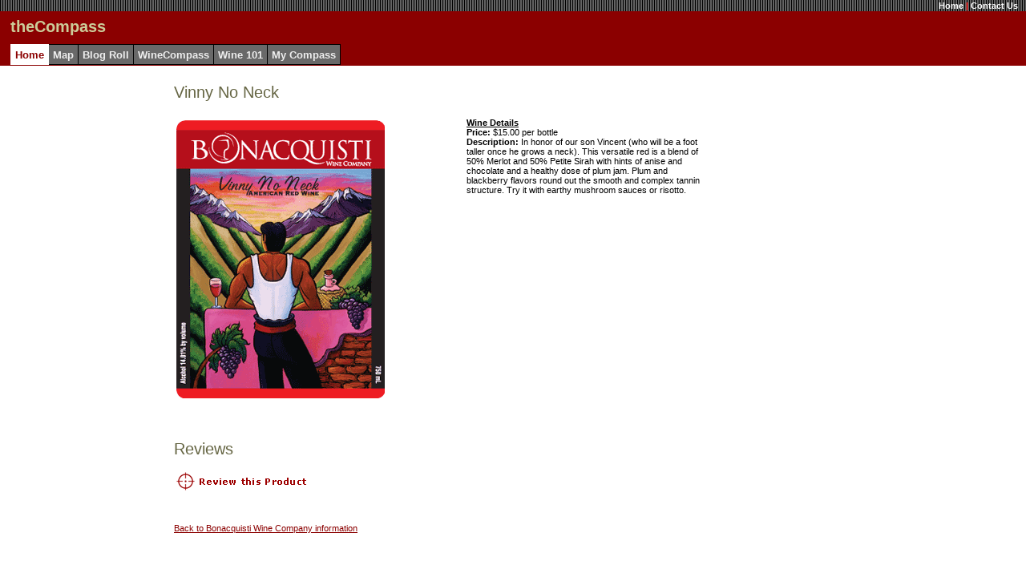

--- FILE ---
content_type: text/html; charset=utf-8
request_url: http://www.winecompass.com/DesktopModules/ProductDetails.aspx?productID=36365
body_size: 8333
content:

<HTML>
	<HEAD>
		<title id="lblTitle">Bonacquisti Wine Company - Vinny No Neck - WineCompass</title>
		<META id="metaSubject" NAME="Subject" content="Bonacquisti Wine Company - Vinny No Neck - WineCompass"></META>
        <META id="metaDesc" NAME="Description" content="WineCompass Page for Bonacquisti Wine Company Vinny No Neck"></META>
		<META id="metaKey" NAME="Keywords" content="Bonacquisti Wine Company, Vinny No Neck, winecompass, reviews"></META>
		<link rel="stylesheet" href="../WineCompass.css" type="text/css">
	</HEAD>
	<body leftmargin="0" bottommargin="0" rightmargin="0" topmargin="0">
		<form method="post" action="./ProductDetails.aspx?productID=36365" id="Form1">
<div class="aspNetHidden">
<input type="hidden" name="__EVENTTARGET" id="__EVENTTARGET" value="" />
<input type="hidden" name="__EVENTARGUMENT" id="__EVENTARGUMENT" value="" />
<input type="hidden" name="__VIEWSTATE" id="__VIEWSTATE" value="/[base64]/rGGExWb3cGw==" />
</div>

<script type="text/javascript">
<!--
var theForm = document.forms['Form1'];
if (!theForm) {
    theForm = document.Form1;
}
function __doPostBack(eventTarget, eventArgument) {
    if (!theForm.onsubmit || (theForm.onsubmit() != false)) {
        theForm.__EVENTTARGET.value = eventTarget;
        theForm.__EVENTARGUMENT.value = eventArgument;
        theForm.submit();
    }
}
// -->
</script>


<div class="aspNetHidden">

	<input type="hidden" name="__VIEWSTATEGENERATOR" id="__VIEWSTATEGENERATOR" value="FE1A7146" />
	<input type="hidden" name="__EVENTVALIDATION" id="__EVENTVALIDATION" value="/wEdAALpADU8XA3aM+iTVWoHF8JQAqxs+2Bbak2mACdBMSn589VnW3npP6eAlEGlYX2sBlytGuFo5BIai8l/dmbJtGRk" />
</div>
			<table width="100%" cellspacing="0" cellpadding="0" border="0">
				<TBODY>
					<tr valign="top">
						<td colspan="2">
							

<table width="100%" cellspacing="0" class="HeadBg" border="0">
	<tr valign="top">
		<td colspan="3" class="SiteLink" background="/images/bars.gif" align="right">
			<span id="SiteHeader_WelcomeMessage" style="color:#EEEEEE;"></span>
			<a href="/DesktopDefault.aspx?tabindex=0&amp;tabid=1" class="SiteLink">
				Home</a>
			<span class="Accent">
                |</span>
			<a href="/DesktopModules/ContactUs.aspx" class="SiteLink">Contact Us</a>
			
			&nbsp;&nbsp;
		</td>
	</tr>
	<tr>
		<td width="10" rowspan="2">
			&nbsp;
		</td>
		<td height="40">
			<span id="SiteHeader_siteName" class="SiteTitle">theCompass</span>
		</td>
		<td align="center" rowspan="2">
			<!--
			<a href="http://clickserve.cc-dt.com/link/click?lid=41000000008005081"><img src="http://clickserve.cc-dt.com/link/banner?lid=41000000008005081" border="0" alt="Wine Enthusiast - 468 x 60"></a>
			-->
		</td>
	</tr>
	<tr>
		<td>
			<table id="SiteHeader_tabs" class="OtherTabsBg" cellspacing="0" style="border-collapse:collapse;">
	<tr>
		<td class="TabBg" style="border-width:1px;border-style:solid;height:25px;">
					&nbsp;<span class="SelectedTab">Home</span>&nbsp;
				</td><td style="border-width:1px;border-style:solid;height:25px;">
					&nbsp;<a href='/DesktopDefault.aspx?tabindex=1&tabid=2' class="OtherTabs">Map</a>&nbsp;
				</td><td style="border-width:1px;border-style:solid;height:25px;">
					&nbsp;<a href='/DesktopDefault.aspx?tabindex=2&tabid=12' class="OtherTabs">Blog Roll</a>&nbsp;
				</td><td style="border-width:1px;border-style:solid;height:25px;">
					&nbsp;<a href='/DesktopDefault.aspx?tabindex=3&tabid=14' class="OtherTabs">WineCompass</a>&nbsp;
				</td><td style="border-width:1px;border-style:solid;height:25px;">
					&nbsp;<a href='/DesktopDefault.aspx?tabindex=4&tabid=3' class="OtherTabs">Wine 101</a>&nbsp;
				</td><td style="border-width:1px;border-style:solid;height:25px;">
					&nbsp;<a href='/DesktopDefault.aspx?tabindex=5&tabid=13' class="OtherTabs">My Compass</a>&nbsp;
				</td>
	</tr>
</table>
		</td>
	</tr>
</table>

						</td>
					</tr>
					<tr>
						<td>
							<br>
							<table width="98%" cellspacing="0" cellpadding="4" border="0">
								<tr valign="top">
									<td width="2%"></td>
									<td width="15%">
										<!-- add google ad here //-->
									</td>
									<td>
										<table width="100%" cellspacing="0" cellpadding="0" border="0">
											<tr>
												<td><h2><span id="lblProductName">Vinny No Neck</span></h2></td>
											</tr>
											<tr>
												<td align="left" class="Head">
													<!--
													<Table height="78">
													-->
													<Table>
														<tr>
															<td width="30%" valign="top"><img id="imgProductImage" src="../images/products/4952/Neck.gif" alt="Vinny No Neck" /></td>
															<td width="5%"></td>
															<td width="30%" valign="top">
																
																<span class="Normal">
																	<u><b>Wine Details</b></u>
																	<br>
																	<b>Price: </b>
																	<span id="lblUnitCost">$15.00 per bottle</span>
																</span>
																<br>
																<span class="Normal">
																	<b>Description: </b>
																	<span id="lblDescription">In honor of our son Vincent (who will be a foot taller once he grows a neck). This versatile red is a blend of 50% Merlot and 50% Petite Sirah with hints of anise and chocolate and a healthy dose of plum jam. Plum and blackberry flavors round out the smooth and complex tannin structure. Try it with earthy mushroom sauces or risotto.</span>
																</span>
																<br>
																<br>
																<span class="Normal">
																	
																</span>
															</td>
															<td width="5%"></td>
															<td width="30%" valign="top">
																<span class="Normal">
																	
<span class="Normal">
	<u><b></b></u>
	<br>
</span>



																</span>
															</td>
														</tr>
													</Table>
													<!--
													<img src="../images/1x1.gif" width="89" height="5">
													-->
													

<br>
<br>
<table cellspacing="0" cellpadding="0" width="100%" border="0">
	<tr>
		<td><h2>Reviews</h2>
		</td>
	</tr>
	<tr>
		<td>
			<a id="Reviewlist1_AddReview" href="reviewadd.aspx?productID=36365">
				<img align="absbottom" src="../images/review_this_product.gif" border="0">
			</a>
			<br>
			<br>
		</td>
	</tr>
	<tr>
		<td>
			
		</td>
	</tr>
</table>

													<br>
													<a id="BackButton" class="CommandButton" href="javascript:__doPostBack(&#39;BackButton&#39;,&#39;&#39;)" style="border-style:None;">Back to Bonacquisti Wine Company information</a>
													
													
													
												</td>
											</tr>
										</table>
									</td>
									
								</tr>
							</table>
						</td>
					</tr>
				</TBODY>
			</table>
		</form>
	</body>
</HTML>
